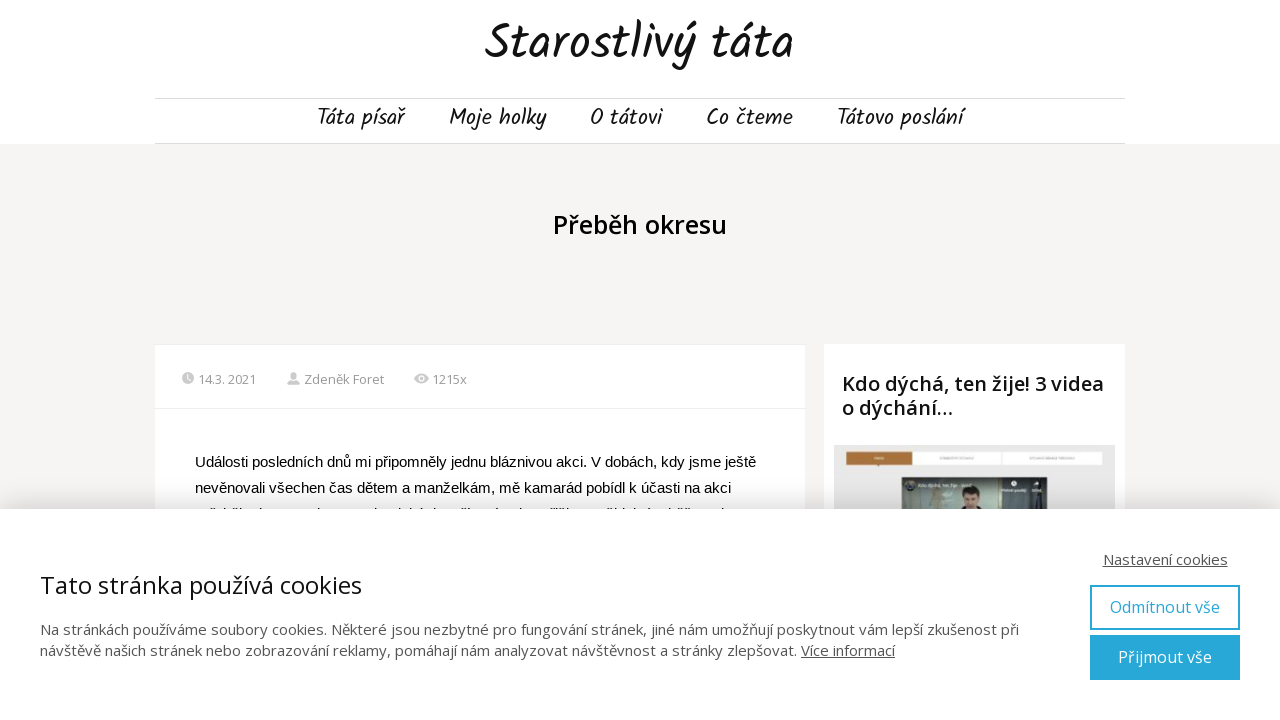

--- FILE ---
content_type: text/html; charset=UTF-8
request_url: http://starostlivytata.cz/prebeh-okresu/
body_size: 14533
content:
<!DOCTYPE html>
<html lang="cs">
	<head>
		<meta charset="UTF-8"/>
		<meta http-equiv="X-UA-Compatible" content="IE=edge"/>
		<meta name="viewport" content="width=device-width, initial-scale=1">
		<title>Přeběh okresu | Starostlivý táta</title>

		<meta name='robots' content='max-image-preview:large' />
	<style>img:is([sizes="auto" i], [sizes^="auto," i]) { contain-intrinsic-size: 3000px 1500px }</style>
	<link rel="alternate" type="application/rss+xml" title="Starostlivý táta &raquo; RSS komentářů pro Přeběh okresu" href="http://starostlivytata.cz/prebeh-okresu/feed/" />
<script type="text/javascript">
/* <![CDATA[ */
window._wpemojiSettings = {"baseUrl":"https:\/\/s.w.org\/images\/core\/emoji\/15.0.3\/72x72\/","ext":".png","svgUrl":"https:\/\/s.w.org\/images\/core\/emoji\/15.0.3\/svg\/","svgExt":".svg","source":{"concatemoji":"http:\/\/starostlivytata.cz\/wp-includes\/js\/wp-emoji-release.min.js?ver=6.7.4"}};
/*! This file is auto-generated */
!function(i,n){var o,s,e;function c(e){try{var t={supportTests:e,timestamp:(new Date).valueOf()};sessionStorage.setItem(o,JSON.stringify(t))}catch(e){}}function p(e,t,n){e.clearRect(0,0,e.canvas.width,e.canvas.height),e.fillText(t,0,0);var t=new Uint32Array(e.getImageData(0,0,e.canvas.width,e.canvas.height).data),r=(e.clearRect(0,0,e.canvas.width,e.canvas.height),e.fillText(n,0,0),new Uint32Array(e.getImageData(0,0,e.canvas.width,e.canvas.height).data));return t.every(function(e,t){return e===r[t]})}function u(e,t,n){switch(t){case"flag":return n(e,"\ud83c\udff3\ufe0f\u200d\u26a7\ufe0f","\ud83c\udff3\ufe0f\u200b\u26a7\ufe0f")?!1:!n(e,"\ud83c\uddfa\ud83c\uddf3","\ud83c\uddfa\u200b\ud83c\uddf3")&&!n(e,"\ud83c\udff4\udb40\udc67\udb40\udc62\udb40\udc65\udb40\udc6e\udb40\udc67\udb40\udc7f","\ud83c\udff4\u200b\udb40\udc67\u200b\udb40\udc62\u200b\udb40\udc65\u200b\udb40\udc6e\u200b\udb40\udc67\u200b\udb40\udc7f");case"emoji":return!n(e,"\ud83d\udc26\u200d\u2b1b","\ud83d\udc26\u200b\u2b1b")}return!1}function f(e,t,n){var r="undefined"!=typeof WorkerGlobalScope&&self instanceof WorkerGlobalScope?new OffscreenCanvas(300,150):i.createElement("canvas"),a=r.getContext("2d",{willReadFrequently:!0}),o=(a.textBaseline="top",a.font="600 32px Arial",{});return e.forEach(function(e){o[e]=t(a,e,n)}),o}function t(e){var t=i.createElement("script");t.src=e,t.defer=!0,i.head.appendChild(t)}"undefined"!=typeof Promise&&(o="wpEmojiSettingsSupports",s=["flag","emoji"],n.supports={everything:!0,everythingExceptFlag:!0},e=new Promise(function(e){i.addEventListener("DOMContentLoaded",e,{once:!0})}),new Promise(function(t){var n=function(){try{var e=JSON.parse(sessionStorage.getItem(o));if("object"==typeof e&&"number"==typeof e.timestamp&&(new Date).valueOf()<e.timestamp+604800&&"object"==typeof e.supportTests)return e.supportTests}catch(e){}return null}();if(!n){if("undefined"!=typeof Worker&&"undefined"!=typeof OffscreenCanvas&&"undefined"!=typeof URL&&URL.createObjectURL&&"undefined"!=typeof Blob)try{var e="postMessage("+f.toString()+"("+[JSON.stringify(s),u.toString(),p.toString()].join(",")+"));",r=new Blob([e],{type:"text/javascript"}),a=new Worker(URL.createObjectURL(r),{name:"wpTestEmojiSupports"});return void(a.onmessage=function(e){c(n=e.data),a.terminate(),t(n)})}catch(e){}c(n=f(s,u,p))}t(n)}).then(function(e){for(var t in e)n.supports[t]=e[t],n.supports.everything=n.supports.everything&&n.supports[t],"flag"!==t&&(n.supports.everythingExceptFlag=n.supports.everythingExceptFlag&&n.supports[t]);n.supports.everythingExceptFlag=n.supports.everythingExceptFlag&&!n.supports.flag,n.DOMReady=!1,n.readyCallback=function(){n.DOMReady=!0}}).then(function(){return e}).then(function(){var e;n.supports.everything||(n.readyCallback(),(e=n.source||{}).concatemoji?t(e.concatemoji):e.wpemoji&&e.twemoji&&(t(e.twemoji),t(e.wpemoji)))}))}((window,document),window._wpemojiSettings);
/* ]]> */
</script>
<style id='wp-emoji-styles-inline-css' type='text/css'>

	img.wp-smiley, img.emoji {
		display: inline !important;
		border: none !important;
		box-shadow: none !important;
		height: 1em !important;
		width: 1em !important;
		margin: 0 0.07em !important;
		vertical-align: -0.1em !important;
		background: none !important;
		padding: 0 !important;
	}
</style>
<link rel='stylesheet' id='wp-block-library-css' href='http://starostlivytata.cz/wp-includes/css/dist/block-library/style.min.css?ver=6.7.4' type='text/css' media='all' />
<style id='classic-theme-styles-inline-css' type='text/css'>
/*! This file is auto-generated */
.wp-block-button__link{color:#fff;background-color:#32373c;border-radius:9999px;box-shadow:none;text-decoration:none;padding:calc(.667em + 2px) calc(1.333em + 2px);font-size:1.125em}.wp-block-file__button{background:#32373c;color:#fff;text-decoration:none}
</style>
<style id='global-styles-inline-css' type='text/css'>
:root{--wp--preset--aspect-ratio--square: 1;--wp--preset--aspect-ratio--4-3: 4/3;--wp--preset--aspect-ratio--3-4: 3/4;--wp--preset--aspect-ratio--3-2: 3/2;--wp--preset--aspect-ratio--2-3: 2/3;--wp--preset--aspect-ratio--16-9: 16/9;--wp--preset--aspect-ratio--9-16: 9/16;--wp--preset--color--black: #000000;--wp--preset--color--cyan-bluish-gray: #abb8c3;--wp--preset--color--white: #ffffff;--wp--preset--color--pale-pink: #f78da7;--wp--preset--color--vivid-red: #cf2e2e;--wp--preset--color--luminous-vivid-orange: #ff6900;--wp--preset--color--luminous-vivid-amber: #fcb900;--wp--preset--color--light-green-cyan: #7bdcb5;--wp--preset--color--vivid-green-cyan: #00d084;--wp--preset--color--pale-cyan-blue: #8ed1fc;--wp--preset--color--vivid-cyan-blue: #0693e3;--wp--preset--color--vivid-purple: #9b51e0;--wp--preset--gradient--vivid-cyan-blue-to-vivid-purple: linear-gradient(135deg,rgba(6,147,227,1) 0%,rgb(155,81,224) 100%);--wp--preset--gradient--light-green-cyan-to-vivid-green-cyan: linear-gradient(135deg,rgb(122,220,180) 0%,rgb(0,208,130) 100%);--wp--preset--gradient--luminous-vivid-amber-to-luminous-vivid-orange: linear-gradient(135deg,rgba(252,185,0,1) 0%,rgba(255,105,0,1) 100%);--wp--preset--gradient--luminous-vivid-orange-to-vivid-red: linear-gradient(135deg,rgba(255,105,0,1) 0%,rgb(207,46,46) 100%);--wp--preset--gradient--very-light-gray-to-cyan-bluish-gray: linear-gradient(135deg,rgb(238,238,238) 0%,rgb(169,184,195) 100%);--wp--preset--gradient--cool-to-warm-spectrum: linear-gradient(135deg,rgb(74,234,220) 0%,rgb(151,120,209) 20%,rgb(207,42,186) 40%,rgb(238,44,130) 60%,rgb(251,105,98) 80%,rgb(254,248,76) 100%);--wp--preset--gradient--blush-light-purple: linear-gradient(135deg,rgb(255,206,236) 0%,rgb(152,150,240) 100%);--wp--preset--gradient--blush-bordeaux: linear-gradient(135deg,rgb(254,205,165) 0%,rgb(254,45,45) 50%,rgb(107,0,62) 100%);--wp--preset--gradient--luminous-dusk: linear-gradient(135deg,rgb(255,203,112) 0%,rgb(199,81,192) 50%,rgb(65,88,208) 100%);--wp--preset--gradient--pale-ocean: linear-gradient(135deg,rgb(255,245,203) 0%,rgb(182,227,212) 50%,rgb(51,167,181) 100%);--wp--preset--gradient--electric-grass: linear-gradient(135deg,rgb(202,248,128) 0%,rgb(113,206,126) 100%);--wp--preset--gradient--midnight: linear-gradient(135deg,rgb(2,3,129) 0%,rgb(40,116,252) 100%);--wp--preset--font-size--small: 13px;--wp--preset--font-size--medium: 20px;--wp--preset--font-size--large: 36px;--wp--preset--font-size--x-large: 42px;--wp--preset--spacing--20: 0.44rem;--wp--preset--spacing--30: 0.67rem;--wp--preset--spacing--40: 1rem;--wp--preset--spacing--50: 1.5rem;--wp--preset--spacing--60: 2.25rem;--wp--preset--spacing--70: 3.38rem;--wp--preset--spacing--80: 5.06rem;--wp--preset--shadow--natural: 6px 6px 9px rgba(0, 0, 0, 0.2);--wp--preset--shadow--deep: 12px 12px 50px rgba(0, 0, 0, 0.4);--wp--preset--shadow--sharp: 6px 6px 0px rgba(0, 0, 0, 0.2);--wp--preset--shadow--outlined: 6px 6px 0px -3px rgba(255, 255, 255, 1), 6px 6px rgba(0, 0, 0, 1);--wp--preset--shadow--crisp: 6px 6px 0px rgba(0, 0, 0, 1);}:where(.is-layout-flex){gap: 0.5em;}:where(.is-layout-grid){gap: 0.5em;}body .is-layout-flex{display: flex;}.is-layout-flex{flex-wrap: wrap;align-items: center;}.is-layout-flex > :is(*, div){margin: 0;}body .is-layout-grid{display: grid;}.is-layout-grid > :is(*, div){margin: 0;}:where(.wp-block-columns.is-layout-flex){gap: 2em;}:where(.wp-block-columns.is-layout-grid){gap: 2em;}:where(.wp-block-post-template.is-layout-flex){gap: 1.25em;}:where(.wp-block-post-template.is-layout-grid){gap: 1.25em;}.has-black-color{color: var(--wp--preset--color--black) !important;}.has-cyan-bluish-gray-color{color: var(--wp--preset--color--cyan-bluish-gray) !important;}.has-white-color{color: var(--wp--preset--color--white) !important;}.has-pale-pink-color{color: var(--wp--preset--color--pale-pink) !important;}.has-vivid-red-color{color: var(--wp--preset--color--vivid-red) !important;}.has-luminous-vivid-orange-color{color: var(--wp--preset--color--luminous-vivid-orange) !important;}.has-luminous-vivid-amber-color{color: var(--wp--preset--color--luminous-vivid-amber) !important;}.has-light-green-cyan-color{color: var(--wp--preset--color--light-green-cyan) !important;}.has-vivid-green-cyan-color{color: var(--wp--preset--color--vivid-green-cyan) !important;}.has-pale-cyan-blue-color{color: var(--wp--preset--color--pale-cyan-blue) !important;}.has-vivid-cyan-blue-color{color: var(--wp--preset--color--vivid-cyan-blue) !important;}.has-vivid-purple-color{color: var(--wp--preset--color--vivid-purple) !important;}.has-black-background-color{background-color: var(--wp--preset--color--black) !important;}.has-cyan-bluish-gray-background-color{background-color: var(--wp--preset--color--cyan-bluish-gray) !important;}.has-white-background-color{background-color: var(--wp--preset--color--white) !important;}.has-pale-pink-background-color{background-color: var(--wp--preset--color--pale-pink) !important;}.has-vivid-red-background-color{background-color: var(--wp--preset--color--vivid-red) !important;}.has-luminous-vivid-orange-background-color{background-color: var(--wp--preset--color--luminous-vivid-orange) !important;}.has-luminous-vivid-amber-background-color{background-color: var(--wp--preset--color--luminous-vivid-amber) !important;}.has-light-green-cyan-background-color{background-color: var(--wp--preset--color--light-green-cyan) !important;}.has-vivid-green-cyan-background-color{background-color: var(--wp--preset--color--vivid-green-cyan) !important;}.has-pale-cyan-blue-background-color{background-color: var(--wp--preset--color--pale-cyan-blue) !important;}.has-vivid-cyan-blue-background-color{background-color: var(--wp--preset--color--vivid-cyan-blue) !important;}.has-vivid-purple-background-color{background-color: var(--wp--preset--color--vivid-purple) !important;}.has-black-border-color{border-color: var(--wp--preset--color--black) !important;}.has-cyan-bluish-gray-border-color{border-color: var(--wp--preset--color--cyan-bluish-gray) !important;}.has-white-border-color{border-color: var(--wp--preset--color--white) !important;}.has-pale-pink-border-color{border-color: var(--wp--preset--color--pale-pink) !important;}.has-vivid-red-border-color{border-color: var(--wp--preset--color--vivid-red) !important;}.has-luminous-vivid-orange-border-color{border-color: var(--wp--preset--color--luminous-vivid-orange) !important;}.has-luminous-vivid-amber-border-color{border-color: var(--wp--preset--color--luminous-vivid-amber) !important;}.has-light-green-cyan-border-color{border-color: var(--wp--preset--color--light-green-cyan) !important;}.has-vivid-green-cyan-border-color{border-color: var(--wp--preset--color--vivid-green-cyan) !important;}.has-pale-cyan-blue-border-color{border-color: var(--wp--preset--color--pale-cyan-blue) !important;}.has-vivid-cyan-blue-border-color{border-color: var(--wp--preset--color--vivid-cyan-blue) !important;}.has-vivid-purple-border-color{border-color: var(--wp--preset--color--vivid-purple) !important;}.has-vivid-cyan-blue-to-vivid-purple-gradient-background{background: var(--wp--preset--gradient--vivid-cyan-blue-to-vivid-purple) !important;}.has-light-green-cyan-to-vivid-green-cyan-gradient-background{background: var(--wp--preset--gradient--light-green-cyan-to-vivid-green-cyan) !important;}.has-luminous-vivid-amber-to-luminous-vivid-orange-gradient-background{background: var(--wp--preset--gradient--luminous-vivid-amber-to-luminous-vivid-orange) !important;}.has-luminous-vivid-orange-to-vivid-red-gradient-background{background: var(--wp--preset--gradient--luminous-vivid-orange-to-vivid-red) !important;}.has-very-light-gray-to-cyan-bluish-gray-gradient-background{background: var(--wp--preset--gradient--very-light-gray-to-cyan-bluish-gray) !important;}.has-cool-to-warm-spectrum-gradient-background{background: var(--wp--preset--gradient--cool-to-warm-spectrum) !important;}.has-blush-light-purple-gradient-background{background: var(--wp--preset--gradient--blush-light-purple) !important;}.has-blush-bordeaux-gradient-background{background: var(--wp--preset--gradient--blush-bordeaux) !important;}.has-luminous-dusk-gradient-background{background: var(--wp--preset--gradient--luminous-dusk) !important;}.has-pale-ocean-gradient-background{background: var(--wp--preset--gradient--pale-ocean) !important;}.has-electric-grass-gradient-background{background: var(--wp--preset--gradient--electric-grass) !important;}.has-midnight-gradient-background{background: var(--wp--preset--gradient--midnight) !important;}.has-small-font-size{font-size: var(--wp--preset--font-size--small) !important;}.has-medium-font-size{font-size: var(--wp--preset--font-size--medium) !important;}.has-large-font-size{font-size: var(--wp--preset--font-size--large) !important;}.has-x-large-font-size{font-size: var(--wp--preset--font-size--x-large) !important;}
:where(.wp-block-post-template.is-layout-flex){gap: 1.25em;}:where(.wp-block-post-template.is-layout-grid){gap: 1.25em;}
:where(.wp-block-columns.is-layout-flex){gap: 2em;}:where(.wp-block-columns.is-layout-grid){gap: 2em;}
:root :where(.wp-block-pullquote){font-size: 1.5em;line-height: 1.6;}
</style>
<link rel='stylesheet' id='mioweb_content_css-css' href='http://starostlivytata.cz/wp-content/themes/mioweb3/modules/mioweb/css/content.css?ver=1742150226' type='text/css' media='all' />
<link rel='stylesheet' id='blog_content_css-css' href='http://starostlivytata.cz/wp-content/themes/mioweb3/modules/blog/templates/blog1/style1.css?ver=1742150226' type='text/css' media='all' />
<link rel='stylesheet' id='ve-content-style-css' href='http://starostlivytata.cz/wp-content/themes/mioweb3/style.css?ver=1742150226' type='text/css' media='all' />
<script type="text/javascript" src="http://starostlivytata.cz/wp-includes/js/jquery/jquery.min.js?ver=3.7.1" id="jquery-core-js"></script>
<script type="text/javascript" src="http://starostlivytata.cz/wp-includes/js/jquery/jquery-migrate.min.js?ver=3.4.1" id="jquery-migrate-js"></script>
<link rel='shortlink' href='http://starostlivytata.cz/?p=3904' />
<link rel="icon" type="image/png" href="http://starostlivytata.cz/wp-content/uploads/2024/02/STT_f.png"><link rel="apple-touch-icon" href="http://starostlivytata.cz/wp-content/uploads/2024/02/STT_f.png"><meta name="description" content="Události posledních dnů mi připomněly jednu bláznivou akci. V&nbsp;dobách, kdy jsme ještě nevěnovali všechen čas dětem a&nbsp;manželkám, mě kamarád pobídl k&nbsp;účasti na&nbsp;akci &#8222;Přeběh okresu&#8220;. I&nbsp;bez pandemických nařízení  mi to přišlo strašidelné &#8211; běžet od hranice jedné strany okresu ke druhé. Po&nbsp;zjištění, že se jedná asi o&nbsp;45 km dlouhou trasu napříč blanenským okresem, jsem měl jasno...." /><meta property="og:title" content="Přeběh okresu  "/><meta property="og:image" content="http://starostlivytata.cz/wp-content/uploads/2021/03/Přeběh-okresu_Starostlivý-táta.jpg"/><meta property="fb:admins" content="1646753213"/><meta property="og:url" content="http://starostlivytata.cz/prebeh-okresu/"/><meta property="og:site_name" content="Starostlivý táta"/><meta property="og:locale" content="cs_CZ"/><meta name="google-site-verification" content="KJp1pbBAf7XFU3CLASfb0n8wlDfdqpa9ClvwpTqKXoY"/><script type="text/javascript">
		var ajaxurl = "/wp-admin/admin-ajax.php";
		var locale = "cs_CZ";
		var template_directory_uri = "http://starostlivytata.cz/wp-content/themes/mioweb3";
		</script><link id="mw_gf_Open_Sans" href="https://fonts.googleapis.com/css?family=Open+Sans:400,600,700&subset=latin,latin-ext&display=swap" rel="stylesheet" type="text/css"><style>@font-face { font-family: "Solitreo-Regular"; src: url("/wp-content/uploads/2024/04/Solitreo-Regular.ttf"); font-style: normal; font-weight: 400; }</style><style>#header{background: rgba(255, 255, 255, 1);border-bottom: 0px solid #eeeeee;}#site_title{font-size: 48px;font-family: 'Solitreo-Regular';color: #121212;font-weight: 400;}#site_title img{max-width:200px;}.mw_header .menu > li > a{font-size: 22px;font-family: 'Solitreo-Regular';font-weight: 400;}.header_nav_container nav .menu > li > a, .mw_header_icons a{color:#121212;}.menu_style_h3 .menu > li:after, .menu_style_h4 .menu > li:after{color:#121212;}#mobile_nav{color:#121212;}#mobile_nav svg{fill:#121212;}.mw_to_cart svg{fill:#121212;}.header_nav_container .sub-menu{background-color:#0b5c91;}.menu_style_h6 .menu,.menu_style_h6 .mw_header_right_menu,.menu_style_h7 .header_nav_fullwidth_container,.menu_style_h6 #mobile_nav,.menu_style_h7 #mobile_nav{background-color:#121212;}.mw_to_cart:hover svg{fill:#0b5c91;}.menu_style_h1 .menu > li.current-menu-item a, .menu_style_h1 .menu > li.current-page-ancestor > a, .menu_style_h3 .menu > li.current-menu-item a, .menu_style_h3 .menu > li.current-page-ancestor > a, .menu_style_h4 .menu > li.current-menu-item a, .menu_style_h4 .menu > li.current-page-ancestor > a, .menu_style_h8 .menu > li.current-menu-item a, .menu_style_h9 .menu > li.current-menu-item a, .mw_header_icons a:hover, .menu_style_h1 .menu > li:hover > a, .menu_style_h3 .menu > li:hover > a, .menu_style_h4 .menu > li:hover > a, .menu_style_h8 .menu > li:hover > a, .menu_style_h9 .menu > li:hover > a{color:#0b5c91;}.menu_style_h2 li span{background-color:#0b5c91;}#mobile_nav:hover{color:#0b5c91;}#mobile_nav:hover svg{fill:#0b5c91;}.menu_style_h5 .menu > li:hover > a, .menu_style_h5 .menu > li.current-menu-item > a, .menu_style_h5 .menu > li.current-page-ancestor > a, .menu_style_h5 .menu > li.current_page_parent > a, .menu_style_h5 .menu > li:hover > a:before{background-color:#0b5c91;}.menu_style_h5 .sub-menu{background-color:#0b5c91;}.menu_style_h6 .menu > li:hover > a, .menu_style_h6 .menu > li.current-menu-item > a, .menu_style_h6 .menu > li.current-page-ancestor > a, .menu_style_h6 .menu > li.current_page_parent > a, .menu_style_h7 .menu > li:hover > a, .menu_style_h7 .menu > li.current-menu-item > a, .menu_style_h7 .menu > li.current-page-ancestor > a, .menu_style_h7 .menu > li.current_page_parent > a{background-color:#0b5c91;}.menu_style_h6 .sub-menu, .menu_style_h7 .sub-menu{background-color:#0b5c91;}.mw_header_icons{font-size:20px;}#header_in{padding-top:25px;padding-bottom:25px;}body:not(.page_with_transparent_header) .row_height_full{min-height:calc(100vh - 144px);}.page_with_transparent_header .visual_content_main:not(.mw_transparent_header_padding) > .row:first-child .row_fix_width, .page_with_transparent_header .visual_content_main:not(.mw_transparent_header_padding) .mw_page_builder_content > .row:nth-child(2) .row_fix_width{padding-top:124px;}.page_with_transparent_header .visual_content_main:not(.mw_transparent_header_padding) > .row:first-child .miocarousel .row_fix_width, .page_with_transparent_header .visual_content_main:not(.mw_transparent_header_padding) .mw_page_builder_content > .row:nth-child(2) .miocarousel .row_fix_width{padding-top:154px;}.page_with_transparent_header #wrapper > .empty_content, .page_with_transparent_header .mw_transparent_header_padding{padding-top:144px;}#footer .footer_end{font-size: 13px;color: #7a7a7a;}.ve_content_button_style_basic{color:#ffffff;background: rgba(235, 30, 71, 1);-moz-border-radius: 8px;-webkit-border-radius: 8px;-khtml-border-radius: 8px;border-radius: 8px;padding: calc(1.1em - 0px) 1.8em calc(1.1em - 0px) 1.8em;}.ve_content_button_style_basic .ve_button_subtext{}.ve_content_button_style_basic:hover{color:#ffffff;background: #bc1839;}.ve_content_button_style_inverse{color:#ffffff;-moz-border-radius: 8px;-webkit-border-radius: 8px;-khtml-border-radius: 8px;border-radius: 8px;border-color:#ffffff;padding: calc(1.1em - 2px) 1.8em calc(1.1em - 2px) 1.8em;}.ve_content_button_style_inverse .ve_button_subtext{}.ve_content_button_style_inverse:hover{color:#ffffff;background: rgba(235, 30, 71, 1);border-color:#eb1e47;}.ve_content_button_style_1{color:#ffffff;background: rgba(23, 158, 220, 1);-moz-border-radius: 8px;-webkit-border-radius: 8px;-khtml-border-radius: 8px;border-radius: 8px;padding: calc(0.7em - 0px) 1.2em calc(0.7em - 0px) 1.2em;}.ve_content_button_style_1 .ve_button_subtext{}#blog_top_panel{background: #f7f4f4;}#blog_top_panel h1{font-size: 25px;color: #000000;}#blog_top_panel .blog_top_panel_text, #blog_top_panel .blog_top_panel_subtext, #blog_top_panel .blog_top_author_title small, #blog_top_panel .blog_top_author_desc{color: #000000;}#blog-sidebar .widgettitle{font-size: 20px;}.article h2 a{font-size: 35px;}.entry_content{}.article_body .excerpt{}.article .article_button_more{background-color:#209bce;}.article .article_button_more:hover{background-color:#1a7ca5;}body{background-color:#f7f4f4;font-size: 14px;font-family: 'Open Sans';color: #111111;font-weight: 400;}.row_text_auto.light_color{color:#111111;}.row_text_default{color:#111111;}.row .light_color{color:#111111;}.row .text_default{color:#111111;}a{color:#158ebf;}.row_text_auto.light_color a:not(.ve_content_button){color:#158ebf;}.row_text_default a:not(.ve_content_button){color:#158ebf;}.row .ve_content_block.text_default a:not(.ve_content_button){color:#158ebf;}a:not(.ve_content_button):hover{color:#158ebf;}.row_text_auto.light_color a:not(.ve_content_button):hover{color:#158ebf;}.row_text_default a:not(.ve_content_button):hover{color:#158ebf;}.row .ve_content_block.text_default a:not(.ve_content_button):hover{color:#158ebf;}.row_text_auto.dark_color{color:#ffffff;}.row_text_invers{color:#ffffff;}.row .text_invers{color:#ffffff;}.row .dark_color:not(.text_default){color:#ffffff;}.blog_entry_content .dark_color:not(.text_default){color:#ffffff;}.row_text_auto.dark_color a:not(.ve_content_button){color:#ffffff;}.row .dark_color:not(.text_default) a:not(.ve_content_button){color:#ffffff;}.row_text_invers a:not(.ve_content_button){color:#ffffff;}.row .ve_content_block.text_invers a:not(.ve_content_button){color:#ffffff;}.row .light_color a:not(.ve_content_button){color:#158ebf;}.row .light_color a:not(.ve_content_button):hover{color:#158ebf;}.title_element_container,.mw_element_items_style_4 .mw_element_item:not(.dark_color) .title_element_container,.mw_element_items_style_7 .mw_element_item:not(.dark_color) .title_element_container,.in_features_element_4 .mw_feature:not(.dark_color) .title_element_container,.in_element_image_text_2 .el_it_text:not(.dark_color) .title_element_container,.in_element_image_text_3 .el_it_text:not(.dark_color) .title_element_container,.entry_content h1,.entry_content h2,.entry_content h3,.entry_content h4,.entry_content h5,.entry_content h6{font-family:Open Sans;font-weight:600;line-height:1.2;}.subtitle_element_container,.mw_element_items_style_4 .mw_element_item:not(.dark_color) .subtitle_element_container,.mw_element_items_style_7 .mw_element_item:not(.dark_color) .subtitle_element_container,.in_features_element_4 .mw_feature:not(.dark_color) .subtitle_element_container,.in_element_image_text_2 .el_it_text:not(.dark_color) .subtitle_element_container,.in_element_image_text_3 .el_it_text:not(.dark_color) .subtitle_element_container{font-family:Open Sans;font-weight:600;}.entry_content h1{font-size: 30px;}.entry_content h2{font-size: 23px;}.entry_content h3{font-size: 18px;}.entry_content h4{font-size: 14px;}.entry_content h5{font-size: 14px;}.entry_content h6{font-size: 14px;}.row_fix_width,.fix_width,.fixed_width_content .visual_content_main,.row_fixed,.fixed_width_page .visual_content_main,.fixed_width_page header,.fixed_width_page footer,.fixed_narrow_width_page #wrapper,#blog-container,.ve-header-type2 .header_nav_container{max-width:970px;}</style><!-- Global site tag (gtag.js) - Google Analytics -->
			<script async src="https://www.googletagmanager.com/gtag/js?id=G-EYFQB700XN"></script>
			<script>
				window.dataLayer = window.dataLayer || [];
				
				function gtag(){dataLayer.push(arguments);}
				gtag('js', new Date());
				gtag('consent', 'default', {
				
				'ad_storage': 'denied',
				'ad_personalization': 'denied',
				'ad_user_data': 'denied',
				'analytics_storage': 'denied'
				});
				gtag('config', 'G-EYFQB700XN');
			</script><!-- Facebook Pixel Code -->
<script>
  !function(f,b,e,v,n,t,s)
  {if(f.fbq)return;n=f.fbq=function(){n.callMethod?
  n.callMethod.apply(n,arguments):n.queue.push(arguments)};
  if(!f._fbq)f._fbq=n;n.push=n;n.loaded=!0;n.version='2.0';
  n.queue=[];t=b.createElement(e);t.async=!0;
  t.src=v;s=b.getElementsByTagName(e)[0];
  s.parentNode.insertBefore(t,s)}(window, document,'script',
  'https://connect.facebook.net/en_US/fbevents.js');
  fbq('init', '992950590884183');
  fbq('track', 'PageView');
</script>
<noscript><img height="1" width="1" style="display:none"
  src="https://www.facebook.com/tr?id=992950590884183&ev=PageView&noscript=1"
/></noscript>
<!-- End Facebook Pixel Code -->
	</head>
<body class="post-template-default single single-post postid-3904 single-format-standard ve_list_style1 desktop_view blog-structure-sidebar-right blog-appearance-style1 blog-posts-list-style-2 blog-single-style-1">
<div id="wrapper">
<header><div id="header" class="mw_header ve-header-type2 menu_style_h8 menu_active_color_dark menu_submenu_bg_dark header_menu_align_center"><div class="header_background_container background_container "><div class="background_overlay"></div></div><div id="header_in" class="fix_width">		<a href="http://starostlivytata.cz" id="site_title" title="Starostlivý táta">
		Starostlivý táta		</a>
		</div>		<a href="#" id="mobile_nav">
			<div class="mobile_nav_inner">
				<span>MENU</span>
				<svg version="1.1" xmlns="http://www.w3.org/2000/svg"  width="24" height="24" viewBox="0 0 24 24"><path d="M21 11h-18c-0.6 0-1 0.4-1 1s0.4 1 1 1h18c0.6 0 1-0.4 1-1s-0.4-1-1-1z"/><path d="M3 7h18c0.6 0 1-0.4 1-1s-0.4-1-1-1h-18c-0.6 0-1 0.4-1 1s0.4 1 1 1z"/><path d="M21 17h-18c-0.6 0-1 0.4-1 1s0.4 1 1 1h18c0.6 0 1-0.4 1-1s-0.4-1-1-1z"/></svg>			</div>
		</a>
		<div class="header_nav_fullwidth_container"><div class="header_nav_container"><nav><div id="mobile_nav_close"><svg version="1.1" xmlns="http://www.w3.org/2000/svg"  width="24" height="24" viewBox="0 0 24 24"><path d="M13.4 12l5.3-5.3c0.4-0.4 0.4-1 0-1.4s-1-0.4-1.4 0l-5.3 5.3-5.3-5.3c-0.4-0.4-1-0.4-1.4 0s-0.4 1 0 1.4l5.3 5.3-5.3 5.3c-0.4 0.4-0.4 1 0 1.4 0.2 0.2 0.4 0.3 0.7 0.3s0.5-0.1 0.7-0.3l5.3-5.3 5.3 5.3c0.2 0.2 0.5 0.3 0.7 0.3s0.5-0.1 0.7-0.3c0.4-0.4 0.4-1 0-1.4l-5.3-5.3z"/></svg></div><div class="mw_header_menu_container"><div class="mw_header_menu_wrap"><ul id="menu-web_hlavni-menu" class="menu"><li id="menu-item-41" class="menu-item menu-item-type-custom menu-item-object-custom menu-item-home menu-item-41"><a href="http://starostlivytata.cz/">Táta písař</a><span></span></li>
<li id="menu-item-40" class="menu-item menu-item-type-post_type menu-item-object-page menu-item-40"><a href="http://starostlivytata.cz/moje-holky/">Moje holky</a><span></span></li>
<li id="menu-item-38" class="menu-item menu-item-type-post_type menu-item-object-page menu-item-38"><a href="http://starostlivytata.cz/o-tatovi/">O tátovi</a><span></span></li>
<li id="menu-item-163" class="menu-item menu-item-type-post_type menu-item-object-page menu-item-163"><a href="http://starostlivytata.cz/co-cteme/">Co čteme</a><span></span></li>
<li id="menu-item-3922" class="menu-item menu-item-type-post_type menu-item-object-page menu-item-3922"><a href="http://starostlivytata.cz/tatovo-poslani/">Tátovo poslání</a><span></span></li>
</ul></div></div></nav></div></div></div></header>	<div id="blog_top_panel" class="single_blog_top_panel single_blog_top_panel_1">
		<div id="blog_top_panel_container" class="mw_transparent_header_padding">
			<h1 class="title_element_container">Přeběh okresu</h1>
		</div>
	</div>
	
<div id="blog-container">
		<div id="blog-content">
				<div class="blog-box blog-singlebox article-detail">
			<div class="article_meta"><span class="date"><svg version="1.1" xmlns="http://www.w3.org/2000/svg"  width="512" height="512" viewBox="0 0 512 512"><path d="M363.75,148.75c-59.23-59.22-155.27-59.22-214.5,0c-59.22,59.23-59.22,155.27,0,214.5   c59.23,59.22,155.27,59.22,214.5,0C422.97,304.02,422.97,207.98,363.75,148.75z M318.21,330.31   C305.96,323.24,239.59,285,239.59,285H239c0,0,0-110.71,0-126s24-15.84,24,0s0,111.63,0,111.63s52.31,29.69,67.21,38.811   C345.111,318.56,330.46,337.39,318.21,330.31z"/></svg>14.3. 2021</span><a class="user" href="http://starostlivytata.cz/author/admin/"><svg version="1.1" xmlns="http://www.w3.org/2000/svg"  width="24" height="24" viewBox="0 0 24 24"><g><g><ellipse cx="12" cy="8" rx="5" ry="6"/><path d="M21.8,19.1c-0.9-1.8-2.6-3.3-4.8-4.2c-0.6-0.2-1.3-0.2-1.8,0.1c-1,0.6-2,0.9-3.2,0.9s-2.2-0.3-3.2-0.9    C8.3,14.8,7.6,14.7,7,15c-2.2,0.9-3.9,2.4-4.8,4.2C1.5,20.5,2.6,22,4.1,22h15.8C21.4,22,22.5,20.5,21.8,19.1z"/></g></g></svg>Zdeněk Foret</a><span class="visitors"><svg version="1.1" xmlns="http://www.w3.org/2000/svg"  width="24" height="24" viewBox="0 0 24 24"><g><g><path clip-rule="evenodd" d="M12,4C4.063,4-0.012,12-0.012,12S3.063,20,12,20    c8.093,0,12.011-7.969,12.011-7.969S20.062,4,12,4z M12.018,17c-2.902,0-5-2.188-5-5c0-2.813,2.098-5,5-5c2.902,0,5,2.187,5,5    C17.018,14.812,14.92,17,12.018,17z M12.018,9c-1.658,0.003-3,1.393-3,3c0,1.606,1.342,3,3,3c1.658,0,3-1.395,3-3    C15.018,10.392,13.676,8.997,12.018,9z" fill-rule="evenodd"/></g></g></svg>1215x</span><div class="cms_clear"></div></div>				<div
					class="entry_content blog_entry_content element_text_li1">
				<p class="-wm-msonormal" style="margin: 0cm; background: white;"><span style="font-size: 11.0pt; font-family: 'Calibri',sans-serif; color: black;">Události posledních dnů mi připomněly jednu bláznivou akci. V&nbsp;dobách, kdy jsme ještě nevěnovali všechen čas dětem a&nbsp;manželkám, mě kamarád pobídl k&nbsp;účasti na&nbsp;akci &#8222;Přeběh okresu&#8220;. I&nbsp;bez pandemických nařízení  mi to přišlo strašidelné &#8211; běžet od hranice jedné strany okresu ke druhé. Po&nbsp;zjištění, že se jedná asi o&nbsp;45 km dlouhou trasu napříč blanenským okresem, jsem měl jasno. To nedám.</span></p>
<p class="-wm-msonormal" style="margin: 0cm; background: white;"><span style="font-size: 11.0pt; font-family: 'Calibri',sans-serif; color: black;">Tehdy jsem ještě neměl <a href="https://starostlivytata.cz/tatovo-poslani/" target="_blank" rel="noopener">zkušenosti s&nbsp;běháním</a> dlouhých tratí a&nbsp;taková dálka, i&nbsp;když pěknou krajinou, mi přišla příliš. Odříkaného chleba největší krajíc. Ano, nakonec jsem po&nbsp;pár pobídkách a&nbsp;ujištění, že to zvládnu, podlehl. Na&nbsp;&#8222;závod&#8220; se mohl zapsat kdokoliv, skupiny i&nbsp;jednotlivci. Běžci i&nbsp;chodci, doprovod kočárku. My jsme patřili do&nbsp;kategorie &#8222;skupinka 5 běžců, s&nbsp;alternací jednoho po&nbsp;krátkých úsecích na&nbsp;kole&#8220;. Jednoduše, čtyři běží a&nbsp;pátý jede vedle nich třeba jen 1km nebo půl na&nbsp;kole. Postupně se všichni vystřídají. </span></p>
<p class="-wm-msonormal" style="margin: 0cm; background: white;"><span style="font-size: 11.0pt; font-family: 'Calibri',sans-serif; color: black;">P</span><span style="font-size: 11.0pt; font-family: 'Calibri',sans-serif; color: black;">říprava začala měsíc předem. Největší sportovní taktika mého kamaráda spočívala ve vynechání pátečních tahů po&nbsp;tréninku. Já zase zvolil častější běh. Ty čtyři týdny tvrdého drilu a&nbsp;&#8222;na suchu&#8220; byly znát. Kondice se zlepšila, počet tepů se snížil a&nbsp;dech zůstával klidný i&nbsp;při větší námaze. Budu připraven jak nikdy předtím. To rozhodně. A&nbsp;nic na&nbsp;tom nezměnilo rozhodnutí, že si večer před během na&nbsp;chvilku sedneme a&nbsp;dáme si &#8222;jedno&#8220;. Když jsem se před pátou ranní vrátil domů, na&nbsp;chvíli jsem si lehl, abych nabral síly a&nbsp;zregeneroval se. Po&nbsp;šesté jsem musel vyrazit z&nbsp;domu. Skoro hodina spánku, snídaně, koktejl na&nbsp;cestu. Začal jsem si uvědomovat, že naše &#8222;sportovní taktika&#8220; byla kapku zmařena. Cítil jsem, že jsem <a href="https://starostlivytata.cz/tatovo-poslani/" target="_blank" rel="noopener">opravdu připraven</a> jako nikdy předtím.</span></p>
<p class="-wm-msonormal" style="margin: 0cm; background: white;"><span style="font-size: 11.0pt; font-family: 'Calibri',sans-serif; color: black;">Popojeli jsme autem do&nbsp;Adamova, kde pro nás bude končit blanenský okres a&nbsp;současně trasa závodu. Nasedáme do&nbsp;vlaku směr Pardubice. Vagon se začal plnit podivíny. Účastníci závodu! Než dorazíme do&nbsp;Rozhraní, první vesnice v&nbsp;Pardubickém kraji, tak jsem plný dojmů, jednak z&nbsp;těch lidí, ale i&nbsp;z vyprávění. Největší podivín vytahuje červené zašívané trenýrky, ve kterých běhá už od základní školy, zřejmě pro štěstí. V&nbsp;ruce drží teploměr, aby věděl po&nbsp;výstupu z&nbsp;vlaku, kolik je stupňů. Asi aby nezamrznul. Jiný účastník nastoupil do&nbsp;vlaku téměř chvíli po&nbsp;tom, co přiletěl z&nbsp;Teheránu. Jel tam z&nbsp;domu na&nbsp;kole, nechal ho tam a&nbsp;vrátil se letecky. Ještě tam bylo pár běžců s&nbsp;kočárkem, jeden jen s&nbsp;prázdným, aby zapadl do&nbsp;skupiny. </span></p>
<p class="-wm-msonormal" style="margin: 0cm; background: white;"><span style="font-size: 11.0pt; font-family: 'Calibri',sans-serif; color: black;">Vlak odjel, není úniku. Vracíme se kousek<a href="https://starostlivytata.cz/tatovo-poslani/" target="_blank" rel="noopener"> zpátky na&nbsp;&#8222;lajnu&#8220;</a>, kde začíná blanenský okres. Je to v&nbsp;místech, kde jsou šraňky přes koleje od vedlejší cesty. Náhodou tam leží i&nbsp;jedny náhradní na&nbsp;zemi. Startující bere červenobílou závoru do&nbsp;rukou, aby s&nbsp;ní jako s&nbsp;proutkem odmávl start. Poněkud dlouhý proutek přispívá k&nbsp;dopravnímu chaosu a&nbsp;nutí auta přibržďovat, stejně jako zvědavost, co je to na&nbsp;silnici za&nbsp;lidi. Vztyčená závora uvolnila hlavní tah do&nbsp;Pardubic a&nbsp;odstartovala náš kolo-běh, opačným směrem. </span></p>
<p class="-wm-msonormal" style="margin: 0cm; background: white;"><span style="font-size: 11.0pt; font-family: 'Calibri',sans-serif; color: black;">Sebemenší úsek &#8222;odpočinku na&nbsp;kole&#8220; dával běhu celé skupiny šmrnc. Mému běhu dával ještě větší šmrnc meruňkový koktejl konzumovaný cestou ve vlaku, ale také další noční koktejly, které neměly být součástí přípravy. Ztracený čas strávený v Blansku na&nbsp;benzince, po&nbsp;tom šmrncovním běhu, mi je vyčítán dodnes. Do&nbsp;Adamova dobíháme téměř po&nbsp;třech hodinách. Dlouhá táhlá cesta kolem známého nádraží až k okresní ceduli je nekonečná. Tři hodiny a&nbsp;dvě minuty. Ty dvě minuty chyběly k překonání loňského rekordu v naší kategorii. Dodnes mě to mrzí, i&nbsp;když vím, že o&nbsp;čas nejde. Ještě víc mě mrzí, že nebydlím v blanenském okresu,  že nemám ani ten pocit možnosti, v těchto dnech trénovat na&nbsp;zlepšení rekordu.</span></p>
				</div>

									<div class="author-box">
						<div class="author_photo"><img alt='' src='https://secure.gravatar.com/avatar/9741bfcf2b75af716879cbc52f527324?s=60&#038;d=mm&#038;r=g' srcset='https://secure.gravatar.com/avatar/9741bfcf2b75af716879cbc52f527324?s=120&#038;d=mm&#038;r=g 2x' class='avatar avatar-60 photo' height='60' width='60' loading='lazy' decoding='async'/></div>
						<div class="author_box_content">
							<a class="author_name" href="http://starostlivytata.cz/author/admin/">Zdeněk Foret</a>
							<div class="author_box_description">Jsem tu, a tak se snažím....
<a href="http://www.starostlivytata.cz/o-tatovi/"> zde je pár slov o mně>></a></div>
													</div>
						<div class="cms_clear"></div>
					</div>
							<div class="related_posts">
			<div
				class="related_posts_title title_element_container">Podobné články</div>
			<div class="related_posts_container">
					<div class="related_post col col-three col-first">
						<a class="related_post_thumb  "
			   title="Komu není shůry dáno, ten musí jít na Farní ples!"
			   href="http://starostlivytata.cz/komu-neni-shury-dano-ten-musi-jit-na-farni-ples/"><img width="461" height="346" src="http://starostlivytata.cz/wp-content/uploads/2026/01/Komu-neni-z-hury-dano-461x346.jpg" class="" alt="" sizes="auto, (min-width: 970px) 324px, (min-width:767px) 34vw, 90vw" loading="lazy" decoding="async" srcset="http://starostlivytata.cz/wp-content/uploads/2026/01/Komu-neni-z-hury-dano-461x346.jpg 461w, http://starostlivytata.cz/wp-content/uploads/2026/01/Komu-neni-z-hury-dano-300x225.jpg 300w, http://starostlivytata.cz/wp-content/uploads/2026/01/Komu-neni-z-hury-dano-1024x768.jpg 1024w, http://starostlivytata.cz/wp-content/uploads/2026/01/Komu-neni-z-hury-dano-768x576.jpg 768w, http://starostlivytata.cz/wp-content/uploads/2026/01/Komu-neni-z-hury-dano-970x728.jpg 970w, http://starostlivytata.cz/wp-content/uploads/2026/01/Komu-neni-z-hury-dano-297x223.jpg 297w, http://starostlivytata.cz/wp-content/uploads/2026/01/Komu-neni-z-hury-dano-213x160.jpg 213w, http://starostlivytata.cz/wp-content/uploads/2026/01/Komu-neni-z-hury-dano-171x128.jpg 171w, http://starostlivytata.cz/wp-content/uploads/2026/01/Komu-neni-z-hury-dano.jpg 1200w" /></a>
			<a class="related_post_title title_element_container"
			   title="Komu není shůry dáno, ten musí jít na Farní ples!"
			   href="http://starostlivytata.cz/komu-neni-shury-dano-ten-musi-jit-na-farni-ples/">Komu není shůry dáno, ten musí jít na Farní ples!</a>
						<p>Loňskou sezónu předali „staří organizátoři“ Farního plesu, žezlo těm novým, aby si&hellip;</p>
					</div>
				<div class="related_post col col-three ">
						<a class="related_post_thumb  "
			   title="Dvacetiletá známost"
			   href="http://starostlivytata.cz/dvacetileta-znamost/"><img width="461" height="411" src="http://starostlivytata.cz/wp-content/uploads/2026/01/20-leta-znamost-461x411.jpg" class="" alt="" sizes="auto, (min-width: 970px) 324px, (min-width:767px) 34vw, 90vw" loading="lazy" decoding="async" srcset="http://starostlivytata.cz/wp-content/uploads/2026/01/20-leta-znamost-461x411.jpg 461w, http://starostlivytata.cz/wp-content/uploads/2026/01/20-leta-znamost-300x268.jpg 300w, http://starostlivytata.cz/wp-content/uploads/2026/01/20-leta-znamost-768x685.jpg 768w, http://starostlivytata.cz/wp-content/uploads/2026/01/20-leta-znamost-970x865.jpg 970w, http://starostlivytata.cz/wp-content/uploads/2026/01/20-leta-znamost-297x265.jpg 297w, http://starostlivytata.cz/wp-content/uploads/2026/01/20-leta-znamost-213x190.jpg 213w, http://starostlivytata.cz/wp-content/uploads/2026/01/20-leta-znamost-171x153.jpg 171w, http://starostlivytata.cz/wp-content/uploads/2026/01/20-leta-znamost.jpg 1009w" /></a>
			<a class="related_post_title title_element_container"
			   title="Dvacetiletá známost"
			   href="http://starostlivytata.cz/dvacetileta-znamost/">Dvacetiletá známost</a>
						<p>„Já nezapomínám, deset let - jak půlhodina“ zní v&nbsp;písni od Chinaski. Já&hellip;</p>
					</div>
				<div class="related_post col col-three ">
						<a class="related_post_thumb  "
			   title="Děti v pohybu"
			   href="http://starostlivytata.cz/deti-v-pohybu/"><img width="461" height="346" src="http://starostlivytata.cz/wp-content/uploads/2025/10/image-461x346.png" class="" alt="" sizes="auto, (min-width: 970px) 324px, (min-width:767px) 34vw, 90vw" loading="lazy" decoding="async" srcset="http://starostlivytata.cz/wp-content/uploads/2025/10/image-461x346.png 461w, http://starostlivytata.cz/wp-content/uploads/2025/10/image-300x225.png 300w, http://starostlivytata.cz/wp-content/uploads/2025/10/image-1024x768.png 1024w, http://starostlivytata.cz/wp-content/uploads/2025/10/image-768x576.png 768w, http://starostlivytata.cz/wp-content/uploads/2025/10/image-970x728.png 970w, http://starostlivytata.cz/wp-content/uploads/2025/10/image-297x223.png 297w, http://starostlivytata.cz/wp-content/uploads/2025/10/image-213x160.png 213w, http://starostlivytata.cz/wp-content/uploads/2025/10/image-171x128.png 171w, http://starostlivytata.cz/wp-content/uploads/2025/10/image.png 1200w" /></a>
			<a class="related_post_title title_element_container"
			   title="Děti v pohybu"
			   href="http://starostlivytata.cz/deti-v-pohybu/">Děti v pohybu</a>
						<p>Máme rádi pohyb. Jak už jsem někdy někde zmiňoval, v mé kondici&hellip;</p>
					</div>
					</div>
		</div>
		
			<div id="blog_comments_container"><div class="commenttitle title_element_container">Komentáře</div><div class="fb-comments" data-href="http://starostlivytata.cz/prebeh-okresu/" data-numposts="10" data-colorscheme="light" data-width="550"></div></div>
		</div>
	</div>

		<div id="blog-sidebar">
				<ul>
		<li id="media_image-4" class="widget widget_media_image"><div class="title_element_container widgettitle">Kdo dýchá, ten žije! 3 videa o&nbsp;dýchání&#8230;</div><a href="https://starostlivytata.cz/kdo-dycha-ten-zije/"><img width="300" height="171" src="http://starostlivytata.cz/wp-content/uploads/2019/04/Kdo-dýchá-ten-žije-STT-300x171.jpg" class="image wp-image-3024  attachment-medium size-medium" alt="" style="max-width: 100%; height: auto;" decoding="async" loading="lazy" srcset="http://starostlivytata.cz/wp-content/uploads/2019/04/Kdo-dýchá-ten-žije-STT-300x171.jpg 300w, http://starostlivytata.cz/wp-content/uploads/2019/04/Kdo-dýchá-ten-žije-STT-768x438.jpg 768w, http://starostlivytata.cz/wp-content/uploads/2019/04/Kdo-dýchá-ten-žije-STT-1024x584.jpg 1024w, http://starostlivytata.cz/wp-content/uploads/2019/04/Kdo-dýchá-ten-žije-STT-970x553.jpg 970w, http://starostlivytata.cz/wp-content/uploads/2019/04/Kdo-dýchá-ten-žije-STT-461x263.jpg 461w, http://starostlivytata.cz/wp-content/uploads/2019/04/Kdo-dýchá-ten-žije-STT-297x169.jpg 297w, http://starostlivytata.cz/wp-content/uploads/2019/04/Kdo-dýchá-ten-žije-STT-213x121.jpg 213w, http://starostlivytata.cz/wp-content/uploads/2019/04/Kdo-dýchá-ten-žije-STT-171x97.jpg 171w, http://starostlivytata.cz/wp-content/uploads/2019/04/Kdo-dýchá-ten-žije-STT.jpg 1065w" sizes="auto, (max-width: 300px) 100vw, 300px" /></a></li>
<li id="text-4" class="widget widget_text">			<div class="textwidget"><div class="fb-page" data-href="https://www.facebook.com/tatoviny/" data-tabs="timeline" data-small-header="false" data-adapt-container-width="true" data-hide-cover="false" data-show-facepile="true">
<div class="fb-xfbml-parse-ignore">
<blockquote cite="https://www.facebook.com/tatoviny/"><p><a href="https://www.facebook.com/tatoviny/">Tátoviny</a></p></blockquote>
</div>
</div>
</div>
		</li>

		<li id="recent-posts-4" class="widget widget_recent_entries">
		<div class="title_element_container widgettitle">Nejnovější příspěvky</div>
		<ul>
											<li>
					<a href="http://starostlivytata.cz/komu-neni-shury-dano-ten-musi-jit-na-farni-ples/">Komu není shůry dáno, ten musí jít na&nbsp;Farní ples!</a>
									</li>
											<li>
					<a href="http://starostlivytata.cz/dvacetileta-znamost/">Dvacetiletá známost</a>
									</li>
											<li>
					<a href="http://starostlivytata.cz/nejtezsi-je-zacit/">Nejtěžší je začít!</a>
									</li>
											<li>
					<a href="http://starostlivytata.cz/deti-v-pohybu/">Děti v pohybu</a>
									</li>
											<li>
					<a href="http://starostlivytata.cz/rok-se-s-rokem-sesel-to-by-jeden-brecel/">Rok se s rokem sešel, to by jeden brečel</a>
									</li>
					</ul>

		</li>
			</ul>
		</div>

	<div class="cms_clear"></div>
	</div>
<footer>
	<div id="footer"><div class="footer_end footer_type1"><div class="background_overlay"></div>
<div id="footer-in" class="footer-in fix_width footer_with_menu">
	<div id="site_footer_nav"><ul id="menu-ochrana-osobnich-udaju" class="menu"><li id="menu-item-223" class="menu-item menu-item-type-post_type menu-item-object-page menu-item-223"><a target="_blank" href="http://starostlivytata.cz/otazky-na-tatu/">Otázky na&nbsp;tátu</a></li>
<li id="menu-item-91" class="menu-item menu-item-type-post_type menu-item-object-page menu-item-91"><a href="http://starostlivytata.cz/ochrana-osobnich-udaju/">Ochrana osobních údajů</a></li>
<li id="menu-item-1753" class="menu-item menu-item-type-post_type menu-item-object-page menu-item-1753"><a target="_blank" href="http://starostlivytata.cz/obchodni-podminky/">Obchodní podmínky</a></li>
<li id="menu-item-2252" class="menu-item menu-item-type-post_type menu-item-object-page menu-item-2252"><a target="_blank" href="http://starostlivytata.cz/otazky-na-tatu/">Kontakt</a></li>
</ul></div>	<div
		id="site_copyright">&copy; 2026 Starostlivý táta</div>

		<div class="cms_clear"></div>
</div>
</div></div><div class="mw_cookie_management_container mw_cookie_bar_management_container mw_cookie_management_bg_light"><div class="mw_cookie_bar mw_cookie_bar_position_bottom"><div class="mw_cookie_bar_text"><div class="mw_cookie_bar_title mw_cookie_banner_title">Tato stránka používá cookies</div><p>Na stránkách používáme soubory cookies. Některé jsou nezbytné pro fungování stránek, jiné nám umožňují poskytnout vám lepší zkušenost při návštěvě našich stránek nebo zobrazování reklamy, pomáhají nám analyzovat návštěvnost a stránky zlepšovat. <a class="mw_cookie_more" target="_blank" href="http://starostlivytata.cz/ochrana-osobnich-udaju/">Více informací</a></p></div><div class="mw_cookie_bar_buttons"><a class="mw_cookie_bar_setting_link mw_cookie_open_setting" href="#">Nastavení cookies</a><a class="mw_cookie_button mw_cookie_button_secondary mw_cookie_deny_all_button" href="#">Odmítnout vše</a><a class="mw_cookie_button mw_cookie_button_primary mw_cookie_allow_all_button" href="#">Přijmout vše</a></div></div><div class="mw_cookie_setting_popup"><a href="#" class="mw_cookie_setting_popup_close mw_icon mw_icon_style_1"><i></i></a><div class="mw_cookie_setting_text"><div class="mw_cookie_setting_title mw_cookie_banner_title">Souhlas s používáním cookies</div><p>Cookies jsou malé soubory, které se dočasně ukládají ve vašem počítači a pomáhají nám k lepší uživatelské zkušenosti na našich stránkách. Cookies používáme k personalizaci obsahu stránek a reklam, poskytování funkcí sociálních sítí a k analýze návštěvnosti. Informace o vašem používání našich stránek také sdílíme s našimi partnery v oblasti sociálních sítí, reklamy a analýzy, kteří je mohou kombinovat s dalšími informacemi, které jste jim poskytli nebo které shromáždili při vašem používání jejich služeb.<br />
<br />
Ze zákona můžeme na vašem zařízení ukládat pouze soubory cookie, které jsou nezbytně nutné pro provoz těchto stránek. Pro všechny ostatní typy souborů cookie potřebujeme vaše svolení. Budeme vděční, když nám ho poskytnete a pomůžete nám tak, naše stránky a služby zlepšovat. Svůj souhlas s používáním cookies na našem webu můžete samozřejmě kdykoliv změnit nebo odvolat. <a class="mw_cookie_more" target="_blank" href="http://starostlivytata.cz/ochrana-osobnich-udaju/">Více informací</a></p></div><div class="mw_cookie_setting_form"><div class="mw_cookie_setting_form_title mw_cookie_banner_title">Jednotlivé souhlasy</div><form><div class="mw_cookie_setting_form_item"><div class="mw_cookie_setting_form_item_head"><div class="mw_switch_container " ><label class="mw_switch"><input class="cms_nodisp" autocomplete="off" type="checkbox" name="necessary" checked="checked" disabled="disabled" value="1" /><span class="mw_switch_slider"></span></label><div class="mw_switch_label"><strong class="mw_cookie_banner_title">Nezbytné</strong> - aby stránky fungovaly, jak mají.</div></div><span class="mw_cookie_setting_arrow"></span></div><div class="mw_cookie_setting_form_item_text">Nezbytné soubory cookie pomáhají učinit webové stránky použitelnými tím, že umožňují základní funkce, jako je navigace na stránce a přístup k zabezpečeným oblastem webové stránky. Bez těchto souborů cookie nemůže web správně fungovat.</div></div><div class="mw_cookie_setting_form_item"><div class="mw_cookie_setting_form_item_head"><div class="mw_switch_container mw_cookie_setting_switch_preferences" ><label class="mw_switch"><input class="cms_nodisp" autocomplete="off" type="checkbox" name="preferences"   value="1" /><span class="mw_switch_slider"></span></label><div class="mw_switch_label"><strong class="mw_cookie_banner_title">Preferenční</strong> - abychom si pamatovali vaše preference.</div></div><span class="mw_cookie_setting_arrow"></span></div><div class="mw_cookie_setting_form_item_text">Preferenční cookies umožňují, aby si stránka pamatovala informace, které upravují, jak se stránka chová nebo vypadá. Např. vaše přihlášení, obsah košíku, zemi, ze které stránku navštěvujete.</div></div><div class="mw_cookie_setting_form_item"><div class="mw_cookie_setting_form_item_head"><div class="mw_switch_container mw_cookie_setting_switch_analytics" ><label class="mw_switch"><input class="cms_nodisp" autocomplete="off" type="checkbox" name="analytics"   value="1" /><span class="mw_switch_slider"></span></label><div class="mw_switch_label"><strong class="mw_cookie_banner_title">Statistické</strong> - abychom věděli, co na webu děláte a co zlepšit.</div></div><span class="mw_cookie_setting_arrow"></span></div><div class="mw_cookie_setting_form_item_text">Statistické cookies pomáhají provozovateli stránek pochopit, jak návštěvníci stránek stránku používají, aby mohl stránky optimalizovat a nabídnout jim lepší zkušenost. Veškerá data se sbírají anonymně a není možné je spojit s konkrétní osobou. </div></div><div class="mw_cookie_setting_form_item"><div class="mw_cookie_setting_form_item_head"><div class="mw_switch_container mw_cookie_setting_switch_marketing" ><label class="mw_switch"><input class="cms_nodisp" autocomplete="off" type="checkbox" name="marketing"   value="1" /><span class="mw_switch_slider"></span></label><div class="mw_switch_label"><strong class="mw_cookie_banner_title">Marketingové</strong> - abychom vám ukazovali pouze relevantní reklamu.</div></div><span class="mw_cookie_setting_arrow"></span></div><div class="mw_cookie_setting_form_item_text">Marketingové cookies se používají ke sledování pohybu návštěvníků napříč webovými stránkami s cílem zobrazovat jim pouze takovou reklamu, která je pro daného člověka relevantní a užitečná. Veškerá data se sbírají a používají anonymně a není možné je spojit s konkrétní osobou.</div></div></div><div class="mw_cookie_setting_buttons"><a class="mw_cookie_button mw_cookie_button_secondary mw_cookie_save_setting" href="#">Uložit nastavení</a><div class="mw_cookie_setting_buttons_left"><a class="mw_cookie_button mw_cookie_button_secondary mw_cookie_deny_all_button" href="#">Odmítnout vše</a><a class="mw_cookie_button mw_cookie_button_primary mw_cookie_allow_all_button" href="#">Přijmout vše</a></div></div></form></div></div><svg aria-hidden="true" style="position: absolute; width: 0; height: 0; overflow: hidden;" version="1.1" xmlns="http://www.w3.org/2000/svg" xmlns:xlink="http://www.w3.org/1999/xlink"><defs></defs></svg><div class="body_background_container background_container "><div class="background_overlay"></div></div><style>.mw_cookie_button_secondary{color:#27a8d7 !important;border-color:#27a8d7;}.mw_cookie_button_primary, .mw_cookie_button_secondary:hover{background-color:#27a8d7;}.mw_cookie_allow_all_button:hover{box-shadow:0 0 2px #27a8d7;}</style><script type="text/javascript" src="http://starostlivytata.cz/wp-content/themes/mioweb3/library/visualeditor/includes/mw_lightbox/mw_lightbox.js?ver=1742150226" id="ve_lightbox_script-js"></script>
<script type="text/javascript" src="http://starostlivytata.cz/wp-content/themes/mioweb3/library/visualeditor/js/front_menu.js?ver=1742150226" id="front_menu-js"></script>
<script type="text/javascript" id="ve-front-script-js-extra">
/* <![CDATA[ */
var front_texts = {"required":"Mus\u00edte vyplnit v\u0161echny povinn\u00e9 \u00fadaje.","wrongemail":"Emailov\u00e1 adresa nen\u00ed platn\u00e1. Zkontrolujte pros\u00edm zda je vypln\u011bna spr\u00e1vn\u011b.","wrongnumber":"Zadejte pros\u00edm platn\u00e9 \u010d\u00edslo.","nosended":"Zpr\u00e1va se nepoda\u0159ila z nezn\u00e1m\u00e9ho d\u016fvodu odeslat.","wrongnumber2":"Zadejte pros\u00edm platn\u00e9 \u010d\u00edslo. Spr\u00e1vn\u00fd form\u00e1t telefonn\u00edho \u010d\u00edsla je nap\u0159.: \"+420733987123\"."};
/* ]]> */
</script>
<script type="text/javascript" src="http://starostlivytata.cz/wp-content/themes/mioweb3/library/visualeditor/js/front.js?ver=1742150226" id="ve-front-script-js"></script>
<script type="text/javascript" src="http://starostlivytata.cz/wp-includes/js/comment-reply.min.js?ver=6.7.4" id="comment-reply-js" async="async" data-wp-strategy="async"></script>
</footer>
</div>  <!-- wrapper -->
</body>

</html>
